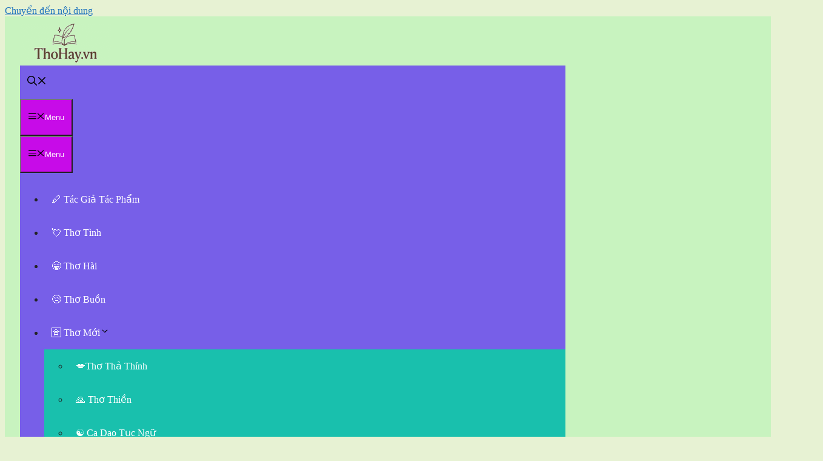

--- FILE ---
content_type: text/html; charset=UTF-8
request_url: https://thohay.vn/bai-tho-bac-nong-dan.html
body_size: 19308
content:
<!DOCTYPE html><html lang="vi" prefix="og: https://ogp.me/ns#"><head><meta charset="UTF-8"><style>img:is([sizes="auto" i], [sizes^="auto," i]) { contain-intrinsic-size: 3000px 1500px }</style><meta name="viewport" content="width=device-width, initial-scale=1"><title>Bài Thơ Bác Nông Dân: Nội Dung + Hình Ảnh + Giáo Án</title><meta name="description" content="Bài Thơ Bác Nông Dân ❤️️ Nội Dung, Hình Ảnh, Giáo Án ✅ Bài Thơ Mang Hình Ảnh Người Nông Dân Giãn Dị, Mọc Mạc"/><meta name="robots" content="follow, index, max-snippet:-1, max-video-preview:-1, max-image-preview:large"/><link rel="canonical" href="https://thohay.vn/bai-tho-bac-nong-dan.html" /><meta property="og:locale" content="vi_VN" /><meta property="og:type" content="article" /><meta property="og:title" content="Bài Thơ Bác Nông Dân: Nội Dung + Hình Ảnh + Giáo Án" /><meta property="og:description" content="Bài Thơ Bác Nông Dân ❤️️ Nội Dung, Hình Ảnh, Giáo Án ✅ Bài Thơ Mang Hình Ảnh Người Nông Dân Giãn Dị, Mọc Mạc" /><meta property="og:url" content="https://thohay.vn/bai-tho-bac-nong-dan.html" /><meta property="og:site_name" content="Thơ Hay" /><meta property="article:section" content="Thơ Mới 2025" /><meta property="og:updated_time" content="2023-11-17T15:01:08+07:00" /><meta property="og:image" content="https://thohay.vn/wp-content/uploads/2022/05/Bai-Tho-Bac-Nong-Dan.jpg" /><meta property="og:image:secure_url" content="https://thohay.vn/wp-content/uploads/2022/05/Bai-Tho-Bac-Nong-Dan.jpg" /><meta property="og:image:width" content="1280" /><meta property="og:image:height" content="720" /><meta property="og:image:alt" content="Bài Thơ Bác Nông Dân" /><meta property="og:image:type" content="image/jpeg" /><meta property="article:published_time" content="2023-11-17T15:01:07+07:00" /><meta property="article:modified_time" content="2023-11-17T15:01:08+07:00" /><meta name="twitter:card" content="summary_large_image" /><meta name="twitter:title" content="Bài Thơ Bác Nông Dân: Nội Dung + Hình Ảnh + Giáo Án" /><meta name="twitter:description" content="Bài Thơ Bác Nông Dân ❤️️ Nội Dung, Hình Ảnh, Giáo Án ✅ Bài Thơ Mang Hình Ảnh Người Nông Dân Giãn Dị, Mọc Mạc" /><meta name="twitter:image" content="https://thohay.vn/wp-content/uploads/2022/05/Bai-Tho-Bac-Nong-Dan.jpg" /><meta name="twitter:label1" content="Được viết bởi" /><meta name="twitter:data1" content="Thơ Bất Hủ" /><meta name="twitter:label2" content="Thời gian để đọc" /><meta name="twitter:data2" content="3 phút" /> <script type="application/ld+json" class="rank-math-schema">{"@context":"https://schema.org","@graph":[{"@type":"Organization","@id":"https://thohay.vn/#organization","name":"Th\u01a1 Hay","url":"https://thohay.vn","email":"thohay.vn@gmail.com","logo":{"@type":"ImageObject","@id":"https://thohay.vn/#logo","url":"https://thohay.vn/wp-content/uploads/2025/09/thohay.vn_.png","contentUrl":"https://thohay.vn/wp-content/uploads/2025/09/thohay.vn_.png","caption":"Th\u01a1 Hay","inLanguage":"vi","width":"152","height":"67"},"description":"Thohay.vn s\u01b0u t\u1ea7m nh\u1eefng b\u00e0i th\u01a1 hay, b\u1ea5t h\u1ee7 nh\u1ea5t t\u1eeb c\u1ed5 \u0111\u1ea1i \u0111\u1ebfn hi\u1ec7n \u0111\u1ea1i c\u1ee7a Vi\u1ec7t Nam v\u00e0 th\u1ebf gi\u1edbi. Tuy\u1ec3n t\u1eadp v\u0103n m\u1eabu, ph\u00e2n t\u00edch, ho\u00e0n c\u1ea3nh s\u00e1ng t\u00e1c, c\u00e1c th\u1ec3 th\u01a1 &amp; t\u00e1c gi\u1ea3 \u2013 t\u00e1c ph\u1ea9m. "},{"@type":"WebSite","@id":"https://thohay.vn/#website","url":"https://thohay.vn","name":"Th\u01a1 Hay","alternateName":"THOHAY.VN","publisher":{"@id":"https://thohay.vn/#organization"},"inLanguage":"vi"},{"@type":"ImageObject","@id":"https://thohay.vn/wp-content/uploads/2022/05/Bai-Tho-Bac-Nong-Dan.jpg","url":"https://thohay.vn/wp-content/uploads/2022/05/Bai-Tho-Bac-Nong-Dan.jpg","width":"1280","height":"720","caption":"B\u00e0i Th\u01a1 B\u00e1c N\u00f4ng D\u00e2n","inLanguage":"vi"},{"@type":"BreadcrumbList","@id":"https://thohay.vn/bai-tho-bac-nong-dan.html#breadcrumb","itemListElement":[{"@type":"ListItem","position":"1","item":{"@id":"https://thohay.vn","name":"Trang Ch\u1ee7"}},{"@type":"ListItem","position":"2","item":{"@id":"https://thohay.vn/tho-moi","name":"Th\u01a1 M\u1edbi 2025"}},{"@type":"ListItem","position":"3","item":{"@id":"https://thohay.vn/bai-tho-bac-nong-dan.html","name":"B\u00e0i Th\u01a1 B\u00e1c N\u00f4ng D\u00e2n:\u00a0N\u1ed9i Dung + H\u00ecnh \u1ea2nh + Gi\u00e1o \u00c1n"}}]},{"@type":"WebPage","@id":"https://thohay.vn/bai-tho-bac-nong-dan.html#webpage","url":"https://thohay.vn/bai-tho-bac-nong-dan.html","name":"B\u00e0i Th\u01a1 B\u00e1c N\u00f4ng D\u00e2n:\u00a0N\u1ed9i Dung + H\u00ecnh \u1ea2nh + Gi\u00e1o \u00c1n","datePublished":"2023-11-17T15:01:07+07:00","dateModified":"2023-11-17T15:01:08+07:00","isPartOf":{"@id":"https://thohay.vn/#website"},"primaryImageOfPage":{"@id":"https://thohay.vn/wp-content/uploads/2022/05/Bai-Tho-Bac-Nong-Dan.jpg"},"inLanguage":"vi","breadcrumb":{"@id":"https://thohay.vn/bai-tho-bac-nong-dan.html#breadcrumb"}},{"@type":"Person","@id":"https://thohay.vn/bai-tho-bac-nong-dan.html#author","name":"Th\u01a1 B\u1ea5t H\u1ee7","image":{"@type":"ImageObject","@id":"https://secure.gravatar.com/avatar/5000678eb482abd9cbd7d5ee3418e8225d8b1cfd455cc9ad2e57d5f03b9c17e6?s=96&amp;d=mm&amp;r=g","url":"https://secure.gravatar.com/avatar/5000678eb482abd9cbd7d5ee3418e8225d8b1cfd455cc9ad2e57d5f03b9c17e6?s=96&amp;d=mm&amp;r=g","caption":"Th\u01a1 B\u1ea5t H\u1ee7","inLanguage":"vi"},"sameAs":["https://thohay.vn"],"worksFor":{"@id":"https://thohay.vn/#organization"}},{"@type":"BlogPosting","headline":"B\u00e0i Th\u01a1 B\u00e1c N\u00f4ng D\u00e2n:\u00a0N\u1ed9i Dung + H\u00ecnh \u1ea2nh + Gi\u00e1o \u00c1n","keywords":"B\u00e0i Th\u01a1 B\u00e1c N\u00f4ng D\u00e2n","datePublished":"2023-11-17T15:01:07+07:00","dateModified":"2023-11-17T15:01:08+07:00","articleSection":"Th\u01a1 M\u1edbi 2025","author":{"@id":"https://thohay.vn/bai-tho-bac-nong-dan.html#author","name":"Th\u01a1 B\u1ea5t H\u1ee7"},"publisher":{"@id":"https://thohay.vn/#organization"},"description":"B\u00e0i Th\u01a1 B\u00e1c N\u00f4ng D\u00e2n \u2764\ufe0f\ufe0f\u00a0N\u1ed9i Dung, H\u00ecnh \u1ea2nh, Gi\u00e1o \u00c1n \u2705 B\u00e0i Th\u01a1 Mang H\u00ecnh \u1ea2nh Ng\u01b0\u1eddi N\u00f4ng D\u00e2n Gi\u00e3n D\u1ecb, M\u1ecdc M\u1ea1c","name":"B\u00e0i Th\u01a1 B\u00e1c N\u00f4ng D\u00e2n:\u00a0N\u1ed9i Dung + H\u00ecnh \u1ea2nh + Gi\u00e1o \u00c1n","@id":"https://thohay.vn/bai-tho-bac-nong-dan.html#richSnippet","isPartOf":{"@id":"https://thohay.vn/bai-tho-bac-nong-dan.html#webpage"},"image":{"@id":"https://thohay.vn/wp-content/uploads/2022/05/Bai-Tho-Bac-Nong-Dan.jpg"},"inLanguage":"vi","mainEntityOfPage":{"@id":"https://thohay.vn/bai-tho-bac-nong-dan.html#webpage"}}]}</script> <link rel="alternate" type="application/rss+xml" title="Dòng thông tin Thơ Hay &raquo;" href="https://thohay.vn/feed" /><link rel="alternate" type="application/rss+xml" title="Thơ Hay &raquo; Dòng bình luận" href="https://thohay.vn/comments/feed" /><link rel="alternate" type="application/rss+xml" title="Thơ Hay &raquo; Bài Thơ Bác Nông Dân: Nội Dung + Hình Ảnh + Giáo Án Dòng bình luận" href="https://thohay.vn/bai-tho-bac-nong-dan.html/feed" />
<script id="thoha-ready" type="litespeed/javascript">window.advanced_ads_ready=function(e,a){a=a||"complete";var d=function(e){return"interactive"===a?"loading"!==e:"complete"===e};d(document.readyState)?e():document.addEventListener("readystatechange",(function(a){d(a.target.readyState)&&e()}),{once:"interactive"===a})},window.advanced_ads_ready_queue=window.advanced_ads_ready_queue||[]</script> <link data-optimized="1" rel='stylesheet' id='wp-block-library-css' href='https://thohay.vn/wp-content/litespeed/css/6a1e2a6fb6e2eb9b69119b6ec0700042.css?ver=66eb9' media='all' /><style id='classic-theme-styles-inline-css'>/*! This file is auto-generated */
.wp-block-button__link{color:#fff;background-color:#32373c;border-radius:9999px;box-shadow:none;text-decoration:none;padding:calc(.667em + 2px) calc(1.333em + 2px);font-size:1.125em}.wp-block-file__button{background:#32373c;color:#fff;text-decoration:none}</style><style id='global-styles-inline-css'>:root{--wp--preset--aspect-ratio--square: 1;--wp--preset--aspect-ratio--4-3: 4/3;--wp--preset--aspect-ratio--3-4: 3/4;--wp--preset--aspect-ratio--3-2: 3/2;--wp--preset--aspect-ratio--2-3: 2/3;--wp--preset--aspect-ratio--16-9: 16/9;--wp--preset--aspect-ratio--9-16: 9/16;--wp--preset--color--black: #000000;--wp--preset--color--cyan-bluish-gray: #abb8c3;--wp--preset--color--white: #ffffff;--wp--preset--color--pale-pink: #f78da7;--wp--preset--color--vivid-red: #cf2e2e;--wp--preset--color--luminous-vivid-orange: #ff6900;--wp--preset--color--luminous-vivid-amber: #fcb900;--wp--preset--color--light-green-cyan: #7bdcb5;--wp--preset--color--vivid-green-cyan: #00d084;--wp--preset--color--pale-cyan-blue: #8ed1fc;--wp--preset--color--vivid-cyan-blue: #0693e3;--wp--preset--color--vivid-purple: #9b51e0;--wp--preset--color--contrast: var(--contrast);--wp--preset--color--contrast-2: var(--contrast-2);--wp--preset--color--contrast-3: var(--contrast-3);--wp--preset--color--base: var(--base);--wp--preset--color--base-2: var(--base-2);--wp--preset--color--base-3: var(--base-3);--wp--preset--color--accent: var(--accent);--wp--preset--gradient--vivid-cyan-blue-to-vivid-purple: linear-gradient(135deg,rgba(6,147,227,1) 0%,rgb(155,81,224) 100%);--wp--preset--gradient--light-green-cyan-to-vivid-green-cyan: linear-gradient(135deg,rgb(122,220,180) 0%,rgb(0,208,130) 100%);--wp--preset--gradient--luminous-vivid-amber-to-luminous-vivid-orange: linear-gradient(135deg,rgba(252,185,0,1) 0%,rgba(255,105,0,1) 100%);--wp--preset--gradient--luminous-vivid-orange-to-vivid-red: linear-gradient(135deg,rgba(255,105,0,1) 0%,rgb(207,46,46) 100%);--wp--preset--gradient--very-light-gray-to-cyan-bluish-gray: linear-gradient(135deg,rgb(238,238,238) 0%,rgb(169,184,195) 100%);--wp--preset--gradient--cool-to-warm-spectrum: linear-gradient(135deg,rgb(74,234,220) 0%,rgb(151,120,209) 20%,rgb(207,42,186) 40%,rgb(238,44,130) 60%,rgb(251,105,98) 80%,rgb(254,248,76) 100%);--wp--preset--gradient--blush-light-purple: linear-gradient(135deg,rgb(255,206,236) 0%,rgb(152,150,240) 100%);--wp--preset--gradient--blush-bordeaux: linear-gradient(135deg,rgb(254,205,165) 0%,rgb(254,45,45) 50%,rgb(107,0,62) 100%);--wp--preset--gradient--luminous-dusk: linear-gradient(135deg,rgb(255,203,112) 0%,rgb(199,81,192) 50%,rgb(65,88,208) 100%);--wp--preset--gradient--pale-ocean: linear-gradient(135deg,rgb(255,245,203) 0%,rgb(182,227,212) 50%,rgb(51,167,181) 100%);--wp--preset--gradient--electric-grass: linear-gradient(135deg,rgb(202,248,128) 0%,rgb(113,206,126) 100%);--wp--preset--gradient--midnight: linear-gradient(135deg,rgb(2,3,129) 0%,rgb(40,116,252) 100%);--wp--preset--font-size--small: 13px;--wp--preset--font-size--medium: 20px;--wp--preset--font-size--large: 36px;--wp--preset--font-size--x-large: 42px;--wp--preset--spacing--20: 0.44rem;--wp--preset--spacing--30: 0.67rem;--wp--preset--spacing--40: 1rem;--wp--preset--spacing--50: 1.5rem;--wp--preset--spacing--60: 2.25rem;--wp--preset--spacing--70: 3.38rem;--wp--preset--spacing--80: 5.06rem;--wp--preset--shadow--natural: 6px 6px 9px rgba(0, 0, 0, 0.2);--wp--preset--shadow--deep: 12px 12px 50px rgba(0, 0, 0, 0.4);--wp--preset--shadow--sharp: 6px 6px 0px rgba(0, 0, 0, 0.2);--wp--preset--shadow--outlined: 6px 6px 0px -3px rgba(255, 255, 255, 1), 6px 6px rgba(0, 0, 0, 1);--wp--preset--shadow--crisp: 6px 6px 0px rgba(0, 0, 0, 1);}:where(.is-layout-flex){gap: 0.5em;}:where(.is-layout-grid){gap: 0.5em;}body .is-layout-flex{display: flex;}.is-layout-flex{flex-wrap: wrap;align-items: center;}.is-layout-flex > :is(*, div){margin: 0;}body .is-layout-grid{display: grid;}.is-layout-grid > :is(*, div){margin: 0;}:where(.wp-block-columns.is-layout-flex){gap: 2em;}:where(.wp-block-columns.is-layout-grid){gap: 2em;}:where(.wp-block-post-template.is-layout-flex){gap: 1.25em;}:where(.wp-block-post-template.is-layout-grid){gap: 1.25em;}.has-black-color{color: var(--wp--preset--color--black) !important;}.has-cyan-bluish-gray-color{color: var(--wp--preset--color--cyan-bluish-gray) !important;}.has-white-color{color: var(--wp--preset--color--white) !important;}.has-pale-pink-color{color: var(--wp--preset--color--pale-pink) !important;}.has-vivid-red-color{color: var(--wp--preset--color--vivid-red) !important;}.has-luminous-vivid-orange-color{color: var(--wp--preset--color--luminous-vivid-orange) !important;}.has-luminous-vivid-amber-color{color: var(--wp--preset--color--luminous-vivid-amber) !important;}.has-light-green-cyan-color{color: var(--wp--preset--color--light-green-cyan) !important;}.has-vivid-green-cyan-color{color: var(--wp--preset--color--vivid-green-cyan) !important;}.has-pale-cyan-blue-color{color: var(--wp--preset--color--pale-cyan-blue) !important;}.has-vivid-cyan-blue-color{color: var(--wp--preset--color--vivid-cyan-blue) !important;}.has-vivid-purple-color{color: var(--wp--preset--color--vivid-purple) !important;}.has-black-background-color{background-color: var(--wp--preset--color--black) !important;}.has-cyan-bluish-gray-background-color{background-color: var(--wp--preset--color--cyan-bluish-gray) !important;}.has-white-background-color{background-color: var(--wp--preset--color--white) !important;}.has-pale-pink-background-color{background-color: var(--wp--preset--color--pale-pink) !important;}.has-vivid-red-background-color{background-color: var(--wp--preset--color--vivid-red) !important;}.has-luminous-vivid-orange-background-color{background-color: var(--wp--preset--color--luminous-vivid-orange) !important;}.has-luminous-vivid-amber-background-color{background-color: var(--wp--preset--color--luminous-vivid-amber) !important;}.has-light-green-cyan-background-color{background-color: var(--wp--preset--color--light-green-cyan) !important;}.has-vivid-green-cyan-background-color{background-color: var(--wp--preset--color--vivid-green-cyan) !important;}.has-pale-cyan-blue-background-color{background-color: var(--wp--preset--color--pale-cyan-blue) !important;}.has-vivid-cyan-blue-background-color{background-color: var(--wp--preset--color--vivid-cyan-blue) !important;}.has-vivid-purple-background-color{background-color: var(--wp--preset--color--vivid-purple) !important;}.has-black-border-color{border-color: var(--wp--preset--color--black) !important;}.has-cyan-bluish-gray-border-color{border-color: var(--wp--preset--color--cyan-bluish-gray) !important;}.has-white-border-color{border-color: var(--wp--preset--color--white) !important;}.has-pale-pink-border-color{border-color: var(--wp--preset--color--pale-pink) !important;}.has-vivid-red-border-color{border-color: var(--wp--preset--color--vivid-red) !important;}.has-luminous-vivid-orange-border-color{border-color: var(--wp--preset--color--luminous-vivid-orange) !important;}.has-luminous-vivid-amber-border-color{border-color: var(--wp--preset--color--luminous-vivid-amber) !important;}.has-light-green-cyan-border-color{border-color: var(--wp--preset--color--light-green-cyan) !important;}.has-vivid-green-cyan-border-color{border-color: var(--wp--preset--color--vivid-green-cyan) !important;}.has-pale-cyan-blue-border-color{border-color: var(--wp--preset--color--pale-cyan-blue) !important;}.has-vivid-cyan-blue-border-color{border-color: var(--wp--preset--color--vivid-cyan-blue) !important;}.has-vivid-purple-border-color{border-color: var(--wp--preset--color--vivid-purple) !important;}.has-vivid-cyan-blue-to-vivid-purple-gradient-background{background: var(--wp--preset--gradient--vivid-cyan-blue-to-vivid-purple) !important;}.has-light-green-cyan-to-vivid-green-cyan-gradient-background{background: var(--wp--preset--gradient--light-green-cyan-to-vivid-green-cyan) !important;}.has-luminous-vivid-amber-to-luminous-vivid-orange-gradient-background{background: var(--wp--preset--gradient--luminous-vivid-amber-to-luminous-vivid-orange) !important;}.has-luminous-vivid-orange-to-vivid-red-gradient-background{background: var(--wp--preset--gradient--luminous-vivid-orange-to-vivid-red) !important;}.has-very-light-gray-to-cyan-bluish-gray-gradient-background{background: var(--wp--preset--gradient--very-light-gray-to-cyan-bluish-gray) !important;}.has-cool-to-warm-spectrum-gradient-background{background: var(--wp--preset--gradient--cool-to-warm-spectrum) !important;}.has-blush-light-purple-gradient-background{background: var(--wp--preset--gradient--blush-light-purple) !important;}.has-blush-bordeaux-gradient-background{background: var(--wp--preset--gradient--blush-bordeaux) !important;}.has-luminous-dusk-gradient-background{background: var(--wp--preset--gradient--luminous-dusk) !important;}.has-pale-ocean-gradient-background{background: var(--wp--preset--gradient--pale-ocean) !important;}.has-electric-grass-gradient-background{background: var(--wp--preset--gradient--electric-grass) !important;}.has-midnight-gradient-background{background: var(--wp--preset--gradient--midnight) !important;}.has-small-font-size{font-size: var(--wp--preset--font-size--small) !important;}.has-medium-font-size{font-size: var(--wp--preset--font-size--medium) !important;}.has-large-font-size{font-size: var(--wp--preset--font-size--large) !important;}.has-x-large-font-size{font-size: var(--wp--preset--font-size--x-large) !important;}
:where(.wp-block-post-template.is-layout-flex){gap: 1.25em;}:where(.wp-block-post-template.is-layout-grid){gap: 1.25em;}
:where(.wp-block-columns.is-layout-flex){gap: 2em;}:where(.wp-block-columns.is-layout-grid){gap: 2em;}
:root :where(.wp-block-pullquote){font-size: 1.5em;line-height: 1.6;}</style><link data-optimized="1" rel='stylesheet' id='ez-toc-css' href='https://thohay.vn/wp-content/litespeed/css/1ee4b17a65221adf3db62a3d97bed3a2.css?ver=5b230' media='all' /><style id='ez-toc-inline-css'>div#ez-toc-container .ez-toc-title {font-size: 120%;}div#ez-toc-container .ez-toc-title {font-weight: 500;}div#ez-toc-container ul li , div#ez-toc-container ul li a {font-size: 95%;}div#ez-toc-container ul li , div#ez-toc-container ul li a {font-weight: 500;}div#ez-toc-container nav ul ul li {font-size: 90%;}div#ez-toc-container {background: #ffffff;border: 1px solid #8224e3;}div#ez-toc-container p.ez-toc-title , #ez-toc-container .ez_toc_custom_title_icon , #ez-toc-container .ez_toc_custom_toc_icon {color: #8224e3;}div#ez-toc-container ul.ez-toc-list a {color: #428bca;}div#ez-toc-container ul.ez-toc-list a:hover {color: #2a6496;}div#ez-toc-container ul.ez-toc-list a:visited {color: #428bca;}
.ez-toc-container-direction {direction: ltr;}.ez-toc-counter ul{counter-reset: item ;}.ez-toc-counter nav ul li a::before {content: counters(item, '.', decimal) '. ';display: inline-block;counter-increment: item;flex-grow: 0;flex-shrink: 0;margin-right: .2em; float: left; }.ez-toc-widget-direction {direction: ltr;}.ez-toc-widget-container ul{counter-reset: item ;}.ez-toc-widget-container nav ul li a::before {content: counters(item, '.', decimal) '. ';display: inline-block;counter-increment: item;flex-grow: 0;flex-shrink: 0;margin-right: .2em; float: left; }</style><link data-optimized="1" rel='stylesheet' id='generate-comments-css' href='https://thohay.vn/wp-content/litespeed/css/1158bd457e1d40404262b0edbf70bbbb.css?ver=2ec38' media='all' /><link data-optimized="1" rel='stylesheet' id='generate-widget-areas-css' href='https://thohay.vn/wp-content/litespeed/css/c17e6adcffbf7a38ef1fc2267ff8e8f0.css?ver=f5750' media='all' /><link data-optimized="1" rel='stylesheet' id='generate-style-css' href='https://thohay.vn/wp-content/litespeed/css/06a225a40fe50673214aee111450e0e4.css?ver=fa73d' media='all' /><style id='generate-style-inline-css'>body{background-color:#e7f2d3;color:#222222;}a{color:#1e73be;}a:hover, a:focus{text-decoration:underline;}.entry-title a, .site-branding a, a.button, .wp-block-button__link, .main-navigation a{text-decoration:none;}a:hover, a:focus, a:active{color:#000000;}.grid-container{max-width:900px;}.wp-block-group__inner-container{max-width:900px;margin-left:auto;margin-right:auto;}.navigation-search{position:absolute;left:-99999px;pointer-events:none;visibility:hidden;z-index:20;width:100%;top:0;transition:opacity 100ms ease-in-out;opacity:0;}.navigation-search.nav-search-active{left:0;right:0;pointer-events:auto;visibility:visible;opacity:1;}.navigation-search input[type="search"]{outline:0;border:0;vertical-align:bottom;line-height:1;opacity:0.9;width:100%;z-index:20;border-radius:0;-webkit-appearance:none;height:60px;}.navigation-search input::-ms-clear{display:none;width:0;height:0;}.navigation-search input::-ms-reveal{display:none;width:0;height:0;}.navigation-search input::-webkit-search-decoration, .navigation-search input::-webkit-search-cancel-button, .navigation-search input::-webkit-search-results-button, .navigation-search input::-webkit-search-results-decoration{display:none;}.gen-sidebar-nav .navigation-search{top:auto;bottom:0;}:root{--contrast:#222222;--contrast-2:#575760;--contrast-3:#b2b2be;--base:#f0f0f0;--base-2:#f7f8f9;--base-3:#ffffff;--accent:#1e73be;}:root .has-contrast-color{color:var(--contrast);}:root .has-contrast-background-color{background-color:var(--contrast);}:root .has-contrast-2-color{color:var(--contrast-2);}:root .has-contrast-2-background-color{background-color:var(--contrast-2);}:root .has-contrast-3-color{color:var(--contrast-3);}:root .has-contrast-3-background-color{background-color:var(--contrast-3);}:root .has-base-color{color:var(--base);}:root .has-base-background-color{background-color:var(--base);}:root .has-base-2-color{color:var(--base-2);}:root .has-base-2-background-color{background-color:var(--base-2);}:root .has-base-3-color{color:var(--base-3);}:root .has-base-3-background-color{background-color:var(--base-3);}:root .has-accent-color{color:var(--accent);}:root .has-accent-background-color{background-color:var(--accent);}.main-title{font-size:25px;}.top-bar{background-color:#636363;color:#ffffff;}.top-bar a{color:#ffffff;}.top-bar a:hover{color:#303030;}.site-header{background-color:#c8f3bf;}.main-title a,.main-title a:hover{color:#6ef76e;}.site-description{color:#757575;}.main-navigation,.main-navigation ul ul{background-color:#775fe8;}.main-navigation .main-nav ul li a, .main-navigation .menu-toggle, .main-navigation .menu-bar-items{color:var(--base-3);}.main-navigation .main-nav ul li:not([class*="current-menu-"]):hover > a, .main-navigation .main-nav ul li:not([class*="current-menu-"]):focus > a, .main-navigation .main-nav ul li.sfHover:not([class*="current-menu-"]) > a, .main-navigation .menu-bar-item:hover > a, .main-navigation .menu-bar-item.sfHover > a{color:var(--base-3);background-color:#e15757;}button.menu-toggle:hover,button.menu-toggle:focus{color:var(--base-3);}.main-navigation .main-nav ul li[class*="current-menu-"] > a{color:var(--accent);background-color:var(--base-3);}.navigation-search input[type="search"],.navigation-search input[type="search"]:active, .navigation-search input[type="search"]:focus, .main-navigation .main-nav ul li.search-item.active > a, .main-navigation .menu-bar-items .search-item.active > a{color:#1e73be;background-color:var(--base-3);opacity:1;}.main-navigation ul ul{background-color:#19c0ad;}.main-navigation .main-nav ul ul li a{color:var(--base-3);}.main-navigation .main-nav ul ul li:not([class*="current-menu-"]):hover > a,.main-navigation .main-nav ul ul li:not([class*="current-menu-"]):focus > a, .main-navigation .main-nav ul ul li.sfHover:not([class*="current-menu-"]) > a{color:var(--base-3);background-color:#e15757;}.main-navigation .main-nav ul ul li[class*="current-menu-"] > a{color:#7a8896;background-color:var(--base-3);}.separate-containers .inside-article, .separate-containers .comments-area, .separate-containers .page-header, .one-container .container, .separate-containers .paging-navigation, .inside-page-header{background-color:#ffffff;}.entry-title a{color:#222222;}.entry-title a:hover{color:#55555e;}.entry-meta{color:#ed0e42;}.entry-meta a{color:#1abc9c;}h2{color:#9b51e0;}h3{color:#d95f5f;}.sidebar .widget{background-color:#ffffff;}.footer-widgets{background-color:#ffffff;}.footer-widgets .widget-title{color:#000000;}.site-info{color:#8509eb;background-color:#bcf2b3;}.site-info a{color:var(--accent);}.site-info a:hover{color:#000000;}.footer-bar .widget_nav_menu .current-menu-item a{color:#000000;}input[type="text"],input[type="email"],input[type="url"],input[type="password"],input[type="search"],input[type="tel"],input[type="number"],textarea,select{color:#666666;background-color:#fafafa;border-color:#cccccc;}input[type="text"]:focus,input[type="email"]:focus,input[type="url"]:focus,input[type="password"]:focus,input[type="search"]:focus,input[type="tel"]:focus,input[type="number"]:focus,textarea:focus,select:focus{color:#666666;background-color:#ffffff;border-color:#bfbfbf;}button,html input[type="button"],input[type="reset"],input[type="submit"],a.button,a.wp-block-button__link:not(.has-background){color:#ffffff;background-color:#c70be8;}button:hover,html input[type="button"]:hover,input[type="reset"]:hover,input[type="submit"]:hover,a.button:hover,button:focus,html input[type="button"]:focus,input[type="reset"]:focus,input[type="submit"]:focus,a.button:focus,a.wp-block-button__link:not(.has-background):active,a.wp-block-button__link:not(.has-background):focus,a.wp-block-button__link:not(.has-background):hover{color:#ffffff;background-color:#eb7836;}a.generate-back-to-top{background-color:rgba( 0,0,0,0.4 );color:#ffffff;}a.generate-back-to-top:hover,a.generate-back-to-top:focus{background-color:rgba( 0,0,0,0.6 );color:#ffffff;}:root{--gp-search-modal-bg-color:var(--base-3);--gp-search-modal-text-color:var(--contrast);--gp-search-modal-overlay-bg-color:rgba(0,0,0,0.2);}@media (max-width: 768px){.main-navigation .menu-bar-item:hover > a, .main-navigation .menu-bar-item.sfHover > a{background:none;color:var(--base-3);}}.inside-header{padding:10px 0px 10px 25px;}.nav-below-header .main-navigation .inside-navigation.grid-container, .nav-above-header .main-navigation .inside-navigation.grid-container{padding:0px 12px 0px 13px;}.separate-containers .inside-article, .separate-containers .comments-area, .separate-containers .page-header, .separate-containers .paging-navigation, .one-container .site-content, .inside-page-header{padding:20px;}.site-main .wp-block-group__inner-container{padding:20px;}.separate-containers .paging-navigation{padding-top:20px;padding-bottom:20px;}.entry-content .alignwide, body:not(.no-sidebar) .entry-content .alignfull{margin-left:-20px;width:calc(100% + 40px);max-width:calc(100% + 40px);}.one-container.right-sidebar .site-main,.one-container.both-right .site-main{margin-right:20px;}.one-container.left-sidebar .site-main,.one-container.both-left .site-main{margin-left:20px;}.one-container.both-sidebars .site-main{margin:0px 20px 0px 20px;}.sidebar .widget, .page-header, .widget-area .main-navigation, .site-main > *{margin-bottom:10px;}.separate-containers .site-main{margin:10px;}.both-right .inside-left-sidebar,.both-left .inside-left-sidebar{margin-right:5px;}.both-right .inside-right-sidebar,.both-left .inside-right-sidebar{margin-left:5px;}.one-container.archive .post:not(:last-child):not(.is-loop-template-item), .one-container.blog .post:not(:last-child):not(.is-loop-template-item){padding-bottom:20px;}.separate-containers .featured-image{margin-top:10px;}.separate-containers .inside-right-sidebar, .separate-containers .inside-left-sidebar{margin-top:10px;margin-bottom:10px;}.main-navigation .main-nav ul li a,.menu-toggle,.main-navigation .menu-bar-item > a{padding-left:12px;padding-right:12px;line-height:55px;}.main-navigation .main-nav ul ul li a{padding:10px 12px 10px 12px;}.navigation-search input[type="search"]{height:55px;}.rtl .menu-item-has-children .dropdown-menu-toggle{padding-left:12px;}.menu-item-has-children .dropdown-menu-toggle{padding-right:12px;}.rtl .main-navigation .main-nav ul li.menu-item-has-children > a{padding-right:12px;}@media (max-width:768px){.separate-containers .inside-article, .separate-containers .comments-area, .separate-containers .page-header, .separate-containers .paging-navigation, .one-container .site-content, .inside-page-header{padding:10px;}.site-main .wp-block-group__inner-container{padding:10px;}.inside-top-bar{padding-right:30px;padding-left:30px;}.inside-header{padding-top:5px;padding-right:20px;padding-bottom:5px;padding-left:90px;}.widget-area .widget{padding-top:30px;padding-right:30px;padding-bottom:30px;padding-left:30px;}.footer-widgets-container{padding-top:0px;padding-right:0px;padding-bottom:0px;padding-left:0px;}.inside-site-info{padding-right:30px;padding-left:30px;}.entry-content .alignwide, body:not(.no-sidebar) .entry-content .alignfull{margin-left:-10px;width:calc(100% + 20px);max-width:calc(100% + 20px);}.one-container .site-main .paging-navigation{margin-bottom:10px;}}/* End cached CSS */.is-right-sidebar{width:30%;}.is-left-sidebar{width:30%;}.site-content .content-area{width:100%;}@media (max-width: 768px){.main-navigation .menu-toggle,.sidebar-nav-mobile:not(#sticky-placeholder){display:block;}.main-navigation ul,.gen-sidebar-nav,.main-navigation:not(.slideout-navigation):not(.toggled) .main-nav > ul,.has-inline-mobile-toggle #site-navigation .inside-navigation > *:not(.navigation-search):not(.main-nav){display:none;}.nav-align-right .inside-navigation,.nav-align-center .inside-navigation{justify-content:space-between;}.has-inline-mobile-toggle .mobile-menu-control-wrapper{display:flex;flex-wrap:wrap;}.has-inline-mobile-toggle .inside-header{flex-direction:row;text-align:left;flex-wrap:wrap;}.has-inline-mobile-toggle .header-widget,.has-inline-mobile-toggle #site-navigation{flex-basis:100%;}.nav-float-left .has-inline-mobile-toggle #site-navigation{order:10;}}
.dynamic-author-image-rounded{border-radius:100%;}.dynamic-featured-image, .dynamic-author-image{vertical-align:middle;}.one-container.blog .dynamic-content-template:not(:last-child), .one-container.archive .dynamic-content-template:not(:last-child){padding-bottom:0px;}.dynamic-entry-excerpt > p:last-child{margin-bottom:0px;}
@media (max-width: 768px){.main-navigation .menu-toggle,.main-navigation .mobile-bar-items a,.main-navigation .menu-bar-item > a{padding-left:15px;padding-right:15px;}.main-navigation .main-nav ul li a,.main-navigation .menu-toggle,.main-navigation .mobile-bar-items a,.main-navigation .menu-bar-item > a{line-height:45px;}.main-navigation .site-logo.navigation-logo img, .mobile-header-navigation .site-logo.mobile-header-logo img, .navigation-search input[type="search"]{height:45px;}}.post-image:not(:first-child), .page-content:not(:first-child), .entry-content:not(:first-child), .entry-summary:not(:first-child), footer.entry-meta{margin-top:1em;}.post-image-above-header .inside-article div.featured-image, .post-image-above-header .inside-article div.post-image{margin-bottom:1em;}</style><link data-optimized="1" rel='stylesheet' id='generate-child-css' href='https://thohay.vn/wp-content/litespeed/css/b1fd84803c22c55a48a557a257bcd951.css?ver=82322' media='all' /><link data-optimized="1" rel='stylesheet' id='generate-blog-css' href='https://thohay.vn/wp-content/litespeed/css/637000e8249d3f043f8aeb18192f1770.css?ver=da3bd' media='all' /> <script src="https://thohay.vn/wp-includes/js/jquery/jquery.min.js?ver=3.7.1" id="jquery-core-js"></script> <script data-optimized="1" type="litespeed/javascript" data-src="https://thohay.vn/wp-content/litespeed/js/e150088c692e93bce8f5e2ac5850d545.js?ver=dcfcb" id="jquery-migrate-js"></script> <link rel="https://api.w.org/" href="https://thohay.vn/wp-json/" /><link rel="alternate" title="JSON" type="application/json" href="https://thohay.vn/wp-json/wp/v2/posts/7225" /><link rel="EditURI" type="application/rsd+xml" title="RSD" href="https://thohay.vn/xmlrpc.php?rsd" /><meta name="generator" content="WordPress 6.8.3" /><link rel='shortlink' href='https://thohay.vn/?p=7225' /><link rel="alternate" title="oNhúng (JSON)" type="application/json+oembed" href="https://thohay.vn/wp-json/oembed/1.0/embed?url=https%3A%2F%2Fthohay.vn%2Fbai-tho-bac-nong-dan.html" /><link rel="alternate" title="oNhúng (XML)" type="text/xml+oembed" href="https://thohay.vn/wp-json/oembed/1.0/embed?url=https%3A%2F%2Fthohay.vn%2Fbai-tho-bac-nong-dan.html&#038;format=xml" /><style>.recentcomments a{display:inline !important;padding:0 !important;margin:0 !important;}</style> <script type="litespeed/javascript" data-src="https://www.googletagmanager.com/gtag/js?id=UA-214969552-1"></script> <script type="litespeed/javascript">window.dataLayer=window.dataLayer||[];function gtag(){dataLayer.push(arguments)}
gtag('js',new Date());gtag('config','UA-214969552-1')</script><script async src="https://pagead2.googlesyndication.com/pagead/js/adsbygoogle.js?client=ca-pub-1910575690898115"
     crossorigin="anonymous"></script><link rel="icon" href="https://thohay.vn/wp-content/uploads/2023/12/Tho-Hay.png" sizes="32x32" /><link rel="icon" href="https://thohay.vn/wp-content/uploads/2023/12/Tho-Hay.png" sizes="192x192" /><link rel="apple-touch-icon" href="https://thohay.vn/wp-content/uploads/2023/12/Tho-Hay.png" /><meta name="msapplication-TileImage" content="https://thohay.vn/wp-content/uploads/2023/12/Tho-Hay.png" /></head><body class="wp-singular post-template-default single single-post postid-7225 single-format-standard wp-custom-logo wp-embed-responsive wp-theme-generatepress wp-child-theme-generatepress_child post-image-above-header post-image-aligned-center sticky-menu-fade no-sidebar nav-float-right separate-containers nav-search-enabled header-aligned-left dropdown-hover featured-image-active aa-prefix-thoha-" itemtype="https://schema.org/Blog" itemscope>
<a class="screen-reader-text skip-link" href="#content" title="Chuyển đến nội dung">Chuyển đến nội dung</a><header class="site-header has-inline-mobile-toggle" id="masthead" aria-label="Trang"  itemtype="https://schema.org/WPHeader" itemscope><div class="inside-header grid-container"><div class="site-logo">
<a href="https://thohay.vn/" rel="home">
<img  class="header-image is-logo-image" alt="Thơ Hay" src="https://thohay.vn/wp-content/uploads/2025/09/thohay.vn_.png" width="152" height="67" />
</a></div><nav class="main-navigation mobile-menu-control-wrapper" id="mobile-menu-control-wrapper" aria-label="Bật tắt mobile"><div class="menu-bar-items"><span class="menu-bar-item search-item"><a aria-label="Mở mục tìm kiếm" href="#"><span class="gp-icon icon-search"><svg viewBox="0 0 512 512" aria-hidden="true" xmlns="http://www.w3.org/2000/svg" width="1em" height="1em"><path fill-rule="evenodd" clip-rule="evenodd" d="M208 48c-88.366 0-160 71.634-160 160s71.634 160 160 160 160-71.634 160-160S296.366 48 208 48zM0 208C0 93.125 93.125 0 208 0s208 93.125 208 208c0 48.741-16.765 93.566-44.843 129.024l133.826 134.018c9.366 9.379 9.355 24.575-.025 33.941-9.379 9.366-24.575 9.355-33.941-.025L337.238 370.987C301.747 399.167 256.839 416 208 416 93.125 416 0 322.875 0 208z" /></svg><svg viewBox="0 0 512 512" aria-hidden="true" xmlns="http://www.w3.org/2000/svg" width="1em" height="1em"><path d="M71.029 71.029c9.373-9.372 24.569-9.372 33.942 0L256 222.059l151.029-151.03c9.373-9.372 24.569-9.372 33.942 0 9.372 9.373 9.372 24.569 0 33.942L289.941 256l151.03 151.029c9.372 9.373 9.372 24.569 0 33.942-9.373 9.372-24.569 9.372-33.942 0L256 289.941l-151.029 151.03c-9.373 9.372-24.569 9.372-33.942 0-9.372-9.373-9.372-24.569 0-33.942L222.059 256 71.029 104.971c-9.372-9.373-9.372-24.569 0-33.942z" /></svg></span></a></span></div>		<button data-nav="site-navigation" class="menu-toggle" aria-controls="primary-menu" aria-expanded="false">
<span class="gp-icon icon-menu-bars"><svg viewBox="0 0 512 512" aria-hidden="true" xmlns="http://www.w3.org/2000/svg" width="1em" height="1em"><path d="M0 96c0-13.255 10.745-24 24-24h464c13.255 0 24 10.745 24 24s-10.745 24-24 24H24c-13.255 0-24-10.745-24-24zm0 160c0-13.255 10.745-24 24-24h464c13.255 0 24 10.745 24 24s-10.745 24-24 24H24c-13.255 0-24-10.745-24-24zm0 160c0-13.255 10.745-24 24-24h464c13.255 0 24 10.745 24 24s-10.745 24-24 24H24c-13.255 0-24-10.745-24-24z" /></svg><svg viewBox="0 0 512 512" aria-hidden="true" xmlns="http://www.w3.org/2000/svg" width="1em" height="1em"><path d="M71.029 71.029c9.373-9.372 24.569-9.372 33.942 0L256 222.059l151.029-151.03c9.373-9.372 24.569-9.372 33.942 0 9.372 9.373 9.372 24.569 0 33.942L289.941 256l151.03 151.029c9.372 9.373 9.372 24.569 0 33.942-9.373 9.372-24.569 9.372-33.942 0L256 289.941l-151.029 151.03c-9.373 9.372-24.569 9.372-33.942 0-9.372-9.373-9.372-24.569 0-33.942L222.059 256 71.029 104.971c-9.372-9.373-9.372-24.569 0-33.942z" /></svg></span><span class="screen-reader-text">Menu</span>		</button></nav><nav class="main-navigation has-menu-bar-items sub-menu-left" id="site-navigation" aria-label="Chính"  itemtype="https://schema.org/SiteNavigationElement" itemscope><div class="inside-navigation grid-container"><form method="get" class="search-form navigation-search" action="https://thohay.vn/">
<input type="search" class="search-field" value="" name="s" title="Tìm kiếm" /></form>				<button class="menu-toggle" aria-controls="primary-menu" aria-expanded="false">
<span class="gp-icon icon-menu-bars"><svg viewBox="0 0 512 512" aria-hidden="true" xmlns="http://www.w3.org/2000/svg" width="1em" height="1em"><path d="M0 96c0-13.255 10.745-24 24-24h464c13.255 0 24 10.745 24 24s-10.745 24-24 24H24c-13.255 0-24-10.745-24-24zm0 160c0-13.255 10.745-24 24-24h464c13.255 0 24 10.745 24 24s-10.745 24-24 24H24c-13.255 0-24-10.745-24-24zm0 160c0-13.255 10.745-24 24-24h464c13.255 0 24 10.745 24 24s-10.745 24-24 24H24c-13.255 0-24-10.745-24-24z" /></svg><svg viewBox="0 0 512 512" aria-hidden="true" xmlns="http://www.w3.org/2000/svg" width="1em" height="1em"><path d="M71.029 71.029c9.373-9.372 24.569-9.372 33.942 0L256 222.059l151.029-151.03c9.373-9.372 24.569-9.372 33.942 0 9.372 9.373 9.372 24.569 0 33.942L289.941 256l151.03 151.029c9.372 9.373 9.372 24.569 0 33.942-9.373 9.372-24.569 9.372-33.942 0L256 289.941l-151.029 151.03c-9.373 9.372-24.569 9.372-33.942 0-9.372-9.373-9.372-24.569 0-33.942L222.059 256 71.029 104.971c-9.372-9.373-9.372-24.569 0-33.942z" /></svg></span><span class="screen-reader-text">Menu</span>				</button><div id="primary-menu" class="main-nav"><ul id="menu-primary" class=" menu sf-menu"><li id="menu-item-40983" class="menu-item menu-item-type-custom menu-item-object-custom menu-item-40983"><a href="https://thohay.vn/tac-gia-tac-pham">🖊 Tác Giả Tác Phẩm</a></li><li id="menu-item-76" class="menu-item menu-item-type-custom menu-item-object-custom menu-item-76"><a href="https://thohay.vn/tho-tinh.html">💘 Thơ Tình</a></li><li id="menu-item-77" class="menu-item menu-item-type-custom menu-item-object-custom menu-item-77"><a href="https://thohay.vn/tho-hai.html">😁 Thơ Hài</a></li><li id="menu-item-78" class="menu-item menu-item-type-custom menu-item-object-custom menu-item-78"><a href="https://thohay.vn/tho-buon.html">😢 Thơ Buồn</a></li><li id="menu-item-15626" class="menu-item menu-item-type-custom menu-item-object-custom menu-item-has-children menu-item-15626"><a href="https://thohay.vn/tho-moi">🈴 Thơ Mới<span role="presentation" class="dropdown-menu-toggle"><span class="gp-icon icon-arrow"><svg viewBox="0 0 330 512" aria-hidden="true" xmlns="http://www.w3.org/2000/svg" width="1em" height="1em"><path d="M305.913 197.085c0 2.266-1.133 4.815-2.833 6.514L171.087 335.593c-1.7 1.7-4.249 2.832-6.515 2.832s-4.815-1.133-6.515-2.832L26.064 203.599c-1.7-1.7-2.832-4.248-2.832-6.514s1.132-4.816 2.832-6.515l14.162-14.163c1.7-1.699 3.966-2.832 6.515-2.832 2.266 0 4.815 1.133 6.515 2.832l111.316 111.317 111.316-111.317c1.7-1.699 4.249-2.832 6.515-2.832s4.815 1.133 6.515 2.832l14.162 14.163c1.7 1.7 2.833 4.249 2.833 6.515z" /></svg></span></span></a><ul class="sub-menu"><li id="menu-item-79" class="menu-item menu-item-type-custom menu-item-object-custom menu-item-79"><a href="https://thohay.vn/tho-tha-thinh.html">💋Thơ Thả Thính</a></li><li id="menu-item-35071" class="menu-item menu-item-type-custom menu-item-object-custom menu-item-35071"><a href="https://thohay.vn/tho-thien.html">🙏 Thơ Thiền</a></li><li id="menu-item-41714" class="menu-item menu-item-type-custom menu-item-object-custom menu-item-41714"><a href="https://thohay.vn/ca-dao-tuc-ngu">☯ Ca Dao Tục Ngữ</a></li><li id="menu-item-40984" class="menu-item menu-item-type-custom menu-item-object-custom menu-item-40984"><a href="https://thohay.vn/truyen">📚 Truyện Hay</a></li></ul></li></ul></div><div class="menu-bar-items"><span class="menu-bar-item search-item"><a aria-label="Mở mục tìm kiếm" href="#"><span class="gp-icon icon-search"><svg viewBox="0 0 512 512" aria-hidden="true" xmlns="http://www.w3.org/2000/svg" width="1em" height="1em"><path fill-rule="evenodd" clip-rule="evenodd" d="M208 48c-88.366 0-160 71.634-160 160s71.634 160 160 160 160-71.634 160-160S296.366 48 208 48zM0 208C0 93.125 93.125 0 208 0s208 93.125 208 208c0 48.741-16.765 93.566-44.843 129.024l133.826 134.018c9.366 9.379 9.355 24.575-.025 33.941-9.379 9.366-24.575 9.355-33.941-.025L337.238 370.987C301.747 399.167 256.839 416 208 416 93.125 416 0 322.875 0 208z" /></svg><svg viewBox="0 0 512 512" aria-hidden="true" xmlns="http://www.w3.org/2000/svg" width="1em" height="1em"><path d="M71.029 71.029c9.373-9.372 24.569-9.372 33.942 0L256 222.059l151.029-151.03c9.373-9.372 24.569-9.372 33.942 0 9.372 9.373 9.372 24.569 0 33.942L289.941 256l151.03 151.029c9.372 9.373 9.372 24.569 0 33.942-9.373 9.372-24.569 9.372-33.942 0L256 289.941l-151.029 151.03c-9.373 9.372-24.569 9.372-33.942 0-9.372-9.373-9.372-24.569 0-33.942L222.059 256 71.029 104.971c-9.372-9.373-9.372-24.569 0-33.942z" /></svg></span></a></span></div></div></nav></div></header><div class="site grid-container container hfeed" id="page"><div class="site-content" id="content"><div class="content-area" id="primary"><main class="site-main" id="main"><article id="post-7225" class="post-7225 post type-post status-publish format-standard has-post-thumbnail hentry category-tho-moi infinite-scroll-item" itemtype="https://schema.org/CreativeWork" itemscope><div class="inside-article"><div class="featured-image  page-header-image-single ">
<img width="1280" height="720" src="https://thohay.vn/wp-content/uploads/2022/05/Bai-Tho-Bac-Nong-Dan.jpg" class="attachment-full size-full" alt="Bài Thơ Bác Nông Dân" itemprop="image" decoding="async" fetchpriority="high" /></div><header class="entry-header"><h1 class="entry-title" itemprop="headline">Bài Thơ Bác Nông Dân: Nội Dung + Hình Ảnh + Giáo Án</h1><div class="entry-meta">
<span class="byline">Bởi <span class="author vcard" itemprop="author" itemtype="https://schema.org/Person" itemscope><a class="url fn n" href="https://thohay.vn/author/nguyendangtrung2008" title="Xem tất cả bài viết bằng Thơ Bất Hủ" rel="author" itemprop="url"><span class="author-name" itemprop="name">Thơ Bất Hủ</span></a></span></span></div></header><div class="entry-content" itemprop="text"><p class="has-background" style="background-color:#ede87f">Bài Thơ Bác Nông Dân ❤️️&nbsp;Nội Dung, Hình Ảnh, Giáo Án ✅ Bài Thơ Mang Hình Ảnh Người Nông Dân Giản Dị, Mộc Mạc</p><div class="thoha-mgid-incontent" id="thoha-2574988500"><script async src="https://pagead2.googlesyndication.com/pagead/js/adsbygoogle.js"></script> 
<ins class="adsbygoogle"
style="display:block"
data-ad-client="ca-pub-1910575690898115"
data-ad-slot="8603010023"
data-ad-format="auto"
data-full-width-responsive="true"></ins> <script>(adsbygoogle = window.adsbygoogle || []).push({});</script></div><div class="thoha-3-para" id="thoha-4026691895"><script async src="https://pagead2.googlesyndication.com/pagead/js/adsbygoogle.js"></script> 
<ins class="adsbygoogle"
style="display:block"
data-ad-client="ca-pub-1910575690898115"
data-ad-slot="8603010023"
data-ad-format="auto"
data-full-width-responsive="true"></ins> <script>(adsbygoogle = window.adsbygoogle || []).push({});</script></div><div id="ez-toc-container" class="ez-toc-v2_0_76 counter-hierarchy ez-toc-counter ez-toc-custom ez-toc-container-direction"><div class="ez-toc-title-container"><p class="ez-toc-title" style="cursor:inherit">NỘI DUNG CHÍNH</p>
<span class="ez-toc-title-toggle"><a href="#" class="ez-toc-pull-right ez-toc-btn ez-toc-btn-xs ez-toc-btn-default ez-toc-toggle" aria-label="Toggle Table of Content"><span class="ez-toc-js-icon-con"><span class=""><span class="eztoc-hide" style="display:none;">Toggle</span><span class="ez-toc-icon-toggle-span"><svg style="fill: #8224e3;color:#8224e3" xmlns="http://www.w3.org/2000/svg" class="list-377408" width="20px" height="20px" viewBox="0 0 24 24" fill="none"><path d="M6 6H4v2h2V6zm14 0H8v2h12V6zM4 11h2v2H4v-2zm16 0H8v2h12v-2zM4 16h2v2H4v-2zm16 0H8v2h12v-2z" fill="currentColor"></path></svg><svg style="fill: #8224e3;color:#8224e3" class="arrow-unsorted-368013" xmlns="http://www.w3.org/2000/svg" width="10px" height="10px" viewBox="0 0 24 24" version="1.2" baseProfile="tiny"><path d="M18.2 9.3l-6.2-6.3-6.2 6.3c-.2.2-.3.4-.3.7s.1.5.3.7c.2.2.4.3.7.3h11c.3 0 .5-.1.7-.3.2-.2.3-.5.3-.7s-.1-.5-.3-.7zM5.8 14.7l6.2 6.3 6.2-6.3c.2-.2.3-.5.3-.7s-.1-.5-.3-.7c-.2-.2-.4-.3-.7-.3h-11c-.3 0-.5.1-.7.3-.2.2-.3.5-.3.7s.1.5.3.7z"/></svg></span></span></span></a></span></div><nav><ul class='ez-toc-list ez-toc-list-level-1 eztoc-toggle-hide-by-default' ><li class='ez-toc-page-1 ez-toc-heading-level-2'><a class="ez-toc-link ez-toc-heading-1" href="#Noi-Dung-Bai-Tho-Bac-Nong-Dan" >Nội Dung Bài Thơ Bác Nông Dân</a></li><li class='ez-toc-page-1 ez-toc-heading-level-2'><a class="ez-toc-link ez-toc-heading-2" href="#Giao-An-Bai-Tho-Bac-Nong-Dan" >Giáo Án Bài Thơ Bác Nông Dân</a></li><li class='ez-toc-page-1 ez-toc-heading-level-2'><a class="ez-toc-link ez-toc-heading-3" href="#Hinh-Anh-Bai-Tho-Bac-Nong-Dan" >Hình Ảnh Bài Thơ Bác Nông Dân</a></li></ul></nav></div><h2 class="wp-block-heading has-text-align-center"><span class="ez-toc-section" id="Noi-Dung-Bai-Tho-Bac-Nong-Dan"></span>Nội Dung Bài Thơ Bác Nông Dân<span class="ez-toc-section-end"></span></h2><p class="has-background" style="background-color:#e5ed9a"><strong>Lời <a href="https://thohay.vn/" target="_blank" rel="noreferrer noopener">bài thơ</a> bác nông dân</strong></p><p class="has-text-align-left has-background" style="background-color:#87fbbd">Bác Nông Dân<br>Tác giả: Phương Hòa&nbsp;</p><div class="thoha-3rd" id="thoha-2109805365"><script async src="https://pagead2.googlesyndication.com/pagead/js/adsbygoogle.js"></script> 
<ins class="adsbygoogle"
style="display:block"
data-ad-client="ca-pub-1910575690898115"
data-ad-slot="8603010023"
data-ad-format="auto"
data-full-width-responsive="true"></ins> <script>(adsbygoogle = window.adsbygoogle || []).push({});</script></div><p>Chúng ta có đủ cơm ăn<br>Ấy là nhờ bác nông dân cấy cày<br>Nắng mưa bác chẳng ngừng tay<br>làm việc suốt ngày, bác vẫn vui tươi</p><h2 class="wp-block-heading has-text-align-center"><span class="ez-toc-section" id="Giao-An-Bai-Tho-Bac-Nong-Dan"></span>Giáo Án Bài Thơ Bác Nông Dân<span class="ez-toc-section-end"></span></h2><p class="has-background" style="background-color:#d6e6bd"><strong>Giáo án 1 tham khảo</strong></p><ul class="wp-block-list"><li><strong>Mục đích yêu cầu</strong><ul class="wp-block-list"><li>Trẻ có khả năng:</li><li>Trẻ đọc thơ cùng cô, biết tên bài thơ, tác giả, hiểu nội dung bài thơ.</li><li>Đọc to, rõ lời, trả lời câu hỏi, ghi nhớ, phát triển vốn từ.</li><li>Chú ý, tích cực tham gia trong giờ học, thích đọc thơ.</li></ul></li><li><strong>Chuẩn bị:</strong> Slide bài thơ, tranh rời.</li><li><strong>Cách tiến hành:</strong></li><li>Hoạt động 1:<ul class="wp-block-list"><li>TC: Gieo hạt.</li><li>Trò chuyện về trò chơi.</li><li>Giáo dục trẻ biết kính trọng biết ơn bác nông dân.</li></ul></li><li>Hoạt động 2: Thơ: Bác nông dân (Phương Hoa)</li></ul><ul class="wp-block-list"><li><strong>Cô đọc lần 1</strong>: Giới thiệu tên bài thơ, tác giả.</li><li><strong>Cô đọc lần 2</strong>: Tóm tắt nội dung bài thơ: Bài thơ nói về chúng ta có đủ cơm ăn là nhờ bác nông dân cấy cày, bác nông dân làm rất vả suốt ngày nhưng bác vẫn vui tươi.</li><li><strong>Cô đọc lần 3</strong>: Trích dẫn, giảng giải, làm rõ ý kèm tranh thơ.<ul class="wp-block-list"><li>Hai câu thơ đầu: “Chúng ta…cấy cày” chúng ta có cơm ăn là nhờ bác nông dân cấy cày.</li><li>Hai câu cuối “Nắng mưa… vui tươi” bác nông dân làm việc vất vả nhưng vẫn vui tươi.</li></ul></li></ul><p><strong>*Dạy trẻ đọc thơ:</strong></p><div class="thoha-8" id="thoha-533298449"><script async src="https://pagead2.googlesyndication.com/pagead/js/adsbygoogle.js"></script> 
<ins class="adsbygoogle"
style="display:block"
data-ad-client="ca-pub-1910575690898115"
data-ad-slot="8603010023"
data-ad-format="auto"
data-full-width-responsive="true"></ins> <script>(adsbygoogle = window.adsbygoogle || []).push({});</script></div><ul class="wp-block-list"><li>Cháu đọc từng câu theo cô.</li><li>Tổ, nhóm, cá nhân đọc thơ. (Cô sửa sai )</li><li>Cả lớp đọc thơ.</li></ul><p><strong>*Đàm thoại:</strong></p><div class="thoha-mgid_in" id="thoha-3332762446"><script async src="https://pagead2.googlesyndication.com/pagead/js/adsbygoogle.js"></script> <ins class="adsbygoogle"
style="display:block; text-align:center;"
data-ad-layout="in-article"
data-ad-format="fluid"
data-ad-client="ca-pub-1910575690898115"
data-ad-slot="8318590176"></ins> <script>(adsbygoogle = window.adsbygoogle || []).push({});</script></div><ul class="wp-block-list"><li>C/c vừa đọc bài thơ gì? Của tác giả nào?</li><li>Chúng ta có cơm ăn là nhờ ai?</li><li>Trong bài bác nd làm những việc gì?</li><li>Làm việc suốt ngày nhưng bác vẫn như thế nào?</li><li>Giáo dục trẻ biết kính trọng bác nông dân, quý trọng sản phẩm mà bác nông dân làm ra.</li></ul><p> <strong>*Trò chơi ghép tranh.</strong></p><ul class="wp-block-list"><li>Cách chơi: Cô chia lớp làm 3 đội, mỗi đội lên ghép những bức tranh rời thành bức tranh hoàn chỉnh.</li><li>Luật chơi: Đội nào ghép đúng và nhanh thì đội đó thắng, còn đội nào ghép sai thì thua cuộc.</li><li>Tổ chức cho trẻ chơi</li><li>Nhận xét sau mỗi lần chơi.</li><li>Đọc thơ: Bác nông dân.</li></ul><p>Hoạt động 3: Giáo dục trẻ chú ý trong giờ học.</p><p class="has-background" style="background-color:#eeadad"><strong>Giáo án 2 tham khảo</strong></p><div class="thoha-3-bottom" id="thoha-338822514"><script async src="https://pagead2.googlesyndication.com/pagead/js/adsbygoogle.js"></script> 
<ins class="adsbygoogle"
style="display:block"
data-ad-client="ca-pub-1910575690898115"
data-ad-slot="8603010023"
data-ad-format="auto"
data-full-width-responsive="true"></ins> <script>(adsbygoogle = window.adsbygoogle || []).push({});</script></div><p><strong>1. MỤC ĐÍCH YÊU CẦU:</strong></p><div class="thoha-vay-tien" id="thoha-3524036690"><script async src="https://pagead2.googlesyndication.com/pagead/js/adsbygoogle.js"></script> 
<ins class="adsbygoogle"
style="display:block"
data-ad-client="ca-pub-1910575690898115"
data-ad-slot="8603010023"
data-ad-format="auto"
data-full-width-responsive="true"></ins> <script>(adsbygoogle = window.adsbygoogle || []).push({});</script></div><ul class="wp-block-list"><li>Trẻ nhận biết được một số công việc làm, dụng cụ và sản phẩm làm ra của bác nông dân.</li><li>Phát triển tư duy, ngôn ngữ, kích thích tính tò mò, ham hiểu biết của trẻ.</li><li>Giáo dục trẻ biết ơn, quí trọng và yêu quí công việc làm và sản phẩm của bác nông dân làm ra.</li></ul><p><strong>2. CHUẨN BỊ :</strong></p><ul class="wp-block-list"><li>Bài giảng điện tử. Một số slide tranh ảnh , trò chơi</li><li>Một số hình ảnh về công việc làm và sản phẩm làm ra của bác nông dân.</li><li>Máy vi tính, nhạc bài hát “Tía má em, gánh gánh gồng gồng”</li><li>Một số bao lúa để trẻ chơi trò chơi</li></ul><p><strong>3. TIẾN HÀNH HOẠT ĐỘNG :</strong></p><div class="thoha-3-bottom_2" id="thoha-4221849619"><script async src="https://pagead2.googlesyndication.com/pagead/js/adsbygoogle.js"></script> 
<ins class="adsbygoogle"
style="display:block"
data-ad-client="ca-pub-1910575690898115"
data-ad-slot="8603010023"
data-ad-format="auto"
data-full-width-responsive="true"></ins> <script>(adsbygoogle = window.adsbygoogle || []).push({});</script></div><ul class="wp-block-list"><li> Hát “Tía má em”</li><li>Các con vừa hát bài hát gì ?</li></ul><p class="has-text-align-center has-background" style="background-color:#f2c7c7">Chĩa sẽ bạn ❤️️ <a href="https://thohay.vn/bai-tho-con-meo-ma-treo-cay-cau.html" target="_blank" rel="noreferrer noopener">Bài Thơ Con Mèo Mà Trèo Cây Cau </a>❤️️ Nội Dung, Hình Ảnh, Giáo Án</p><figure class="wp-block-image size-large"><img decoding="async" src="https://thohay.vn/wp-content/uploads/2022/05/bai-tho-con-meo-ma-treo-cay-cau.jpg" alt=""/></figure><h2 class="wp-block-heading has-text-align-center"><span class="ez-toc-section" id="Hinh-Anh-Bai-Tho-Bac-Nong-Dan"></span>Hình Ảnh Bài Thơ Bác Nông Dân<span class="ez-toc-section-end"></span></h2><div class="wp-block-image"><figure class="aligncenter size-full is-resized"><img decoding="async" width="600" height="400" src="https://thohay.vn/wp-content/uploads/2022/05/Bac-nong-dan-dang-lam-viec.jpg" alt="Bác nông dân đang làm việc" class="wp-image-7270" style="width:450px;height:300px"/><figcaption class="wp-element-caption">Bác nông dân đang làm việc</figcaption></figure></div><div class="wp-block-image"><figure class="aligncenter size-full is-resized"><img decoding="async" width="270" height="187" src="https://thohay.vn/wp-content/uploads/2022/05/Bac-Nong-Dan-De-Thuong.jpg" alt="Bác Nông Dân Dể Thương" class="wp-image-7271" style="width:456px;height:316px"/><figcaption class="wp-element-caption">Bác Nông Dân Dể Thương</figcaption></figure></div><div class="wp-block-image"><figure class="aligncenter size-full is-resized"><img decoding="async" width="280" height="180" src="https://thohay.vn/wp-content/uploads/2022/05/Bac-nong-dan-gian-di.jpg" alt="Bác nông dân giãn dị" class="wp-image-7272" style="width:440px;height:283px"/><figcaption class="wp-element-caption">Bác nông dân giản dị</figcaption></figure></div><div class="wp-block-image"><figure class="aligncenter size-full is-resized"><img loading="lazy" decoding="async" width="213" height="163" src="https://thohay.vn/wp-content/uploads/2022/05/Hinh-anh-bac-nong-dan-dang-giat-lua.jpg" alt="Hình ảnh bác nông dân đang giặt lúa" class="wp-image-7284" style="width:439px;height:336px"/><figcaption class="wp-element-caption">Hình ảnh bác nông dân đang giặt lúa</figcaption></figure></div><p class="has-text-align-center has-background" style="background-color:#f8d0d0">Tặng bạn❤️️ <a href="https://thohay.vn/bai-tho-lam-nghe-nhu-bo.html" target="_blank" rel="noreferrer noopener">Bài Thơ Làm Nghề Như Bố </a>❤️️ Nội Dung, Tranh Thơ, Giáo Án</p><div class="thoha-bottom" id="thoha-2160055767"><script async src="https://pagead2.googlesyndication.com/pagead/js/adsbygoogle.js"></script> 
<ins class="adsbygoogle"
style="display:block"
data-ad-client="ca-pub-1910575690898115"
data-ad-slot="8603010023"
data-ad-format="auto"
data-full-width-responsive="true"></ins> <script>(adsbygoogle = window.adsbygoogle || []).push({});</script></div><div class="thoha-mgid_bottom" id="thoha-2335132886"><script async src="https://pagead2.googlesyndication.com/pagead/js/adsbygoogle.js"></script> <ins class="adsbygoogle"
style="display:block"
data-ad-format="autorelaxed"
data-ad-client="ca-pub-1910575690898115"
data-ad-slot="1125578282"></ins> <script>(adsbygoogle = window.adsbygoogle || []).push({});</script></div></div><footer class="entry-meta" aria-label="Meta bài viết">
<span class="cat-links"><span class="gp-icon icon-categories"><svg viewBox="0 0 512 512" aria-hidden="true" xmlns="http://www.w3.org/2000/svg" width="1em" height="1em"><path d="M0 112c0-26.51 21.49-48 48-48h110.014a48 48 0 0143.592 27.907l12.349 26.791A16 16 0 00228.486 128H464c26.51 0 48 21.49 48 48v224c0 26.51-21.49 48-48 48H48c-26.51 0-48-21.49-48-48V112z" /></svg></span><span class="screen-reader-text">Danh mục </span><a href="https://thohay.vn/tho-moi" rel="category tag">Thơ Mới 2025</a></span><nav id="nav-below" class="post-navigation" aria-label="Bài viết"><div class="nav-previous"><span class="gp-icon icon-arrow-left"><svg viewBox="0 0 192 512" aria-hidden="true" xmlns="http://www.w3.org/2000/svg" width="1em" height="1em" fill-rule="evenodd" clip-rule="evenodd" stroke-linejoin="round" stroke-miterlimit="1.414"><path d="M178.425 138.212c0 2.265-1.133 4.813-2.832 6.512L64.276 256.001l111.317 111.277c1.7 1.7 2.832 4.247 2.832 6.513 0 2.265-1.133 4.813-2.832 6.512L161.43 394.46c-1.7 1.7-4.249 2.832-6.514 2.832-2.266 0-4.816-1.133-6.515-2.832L16.407 262.514c-1.699-1.7-2.832-4.248-2.832-6.513 0-2.265 1.133-4.813 2.832-6.512l131.994-131.947c1.7-1.699 4.249-2.831 6.515-2.831 2.265 0 4.815 1.132 6.514 2.831l14.163 14.157c1.7 1.7 2.832 3.965 2.832 6.513z" fill-rule="nonzero" /></svg></span><span class="prev"><a href="https://thohay.vn/tho-ve-qua-nhan.html" rel="prev">Thơ Về Quả Nhãn, Nhãn Lồng Hưng Yên [119+ Câu Ca Dao Về Nhãn Hưng Yên Hay]</a></span></div><div class="nav-next"><span class="gp-icon icon-arrow-right"><svg viewBox="0 0 192 512" aria-hidden="true" xmlns="http://www.w3.org/2000/svg" width="1em" height="1em" fill-rule="evenodd" clip-rule="evenodd" stroke-linejoin="round" stroke-miterlimit="1.414"><path d="M178.425 256.001c0 2.266-1.133 4.815-2.832 6.515L43.599 394.509c-1.7 1.7-4.248 2.833-6.514 2.833s-4.816-1.133-6.515-2.833l-14.163-14.162c-1.699-1.7-2.832-3.966-2.832-6.515 0-2.266 1.133-4.815 2.832-6.515l111.317-111.316L16.407 144.685c-1.699-1.7-2.832-4.249-2.832-6.515s1.133-4.815 2.832-6.515l14.163-14.162c1.7-1.7 4.249-2.833 6.515-2.833s4.815 1.133 6.514 2.833l131.994 131.993c1.7 1.7 2.832 4.249 2.832 6.515z" fill-rule="nonzero" /></svg></span><span class="next"><a href="https://thohay.vn/bai-tho-trua-he.html" rel="next">Bài Thơ Trưa Hè của Trần Đăng Khoa: Nội Dung + Phân Tích</a></span></div></nav></footer></div></article><div class="comments-area"><div id="comments"><div id="respond" class="comment-respond"><h3 id="reply-title" class="comment-reply-title">Viết một bình luận <small><a rel="nofollow" id="cancel-comment-reply-link" href="/bai-tho-bac-nong-dan.html#respond" style="display:none;">Hủy</a></small></h3><form action="https://thohay.vn/wp-comments-post.php" method="post" id="commentform" class="comment-form"><p class="comment-form-comment"><label for="comment" class="screen-reader-text">Bình luận</label><textarea id="comment" name="comment" cols="45" rows="8" required></textarea></p><label for="author" class="screen-reader-text">Tên</label><input placeholder="Tên *" id="author" name="author" type="text" value="" size="30" required />
<label for="email" class="screen-reader-text">Email</label><input placeholder="Email *" id="email" name="email" type="email" value="" size="30" required /><p class="comment-form-cookies-consent"><input id="wp-comment-cookies-consent" name="wp-comment-cookies-consent" type="checkbox" value="yes" /> <label for="wp-comment-cookies-consent">Lưu tên của tôi, email, và trang web trong trình duyệt này cho lần bình luận kế tiếp của tôi.</label></p><p class="form-submit"><input name="submit" type="submit" id="submit" class="submit" value="Gửi bình luận" /> <input type='hidden' name='comment_post_ID' value='7225' id='comment_post_ID' />
<input type='hidden' name='comment_parent' id='comment_parent' value='0' /></p></form></div></div></div></main></div></div></div><div class="site-footer footer-bar-active footer-bar-align-center"><footer class="site-info" aria-label="Trang"  itemtype="https://schema.org/WPFooter" itemscope><div class="inside-site-info grid-container"><div class="footer-bar"><aside id="text-4" class="widget inner-padding widget_text"><div class="textwidget"></div></aside></div><div class="copyright-bar"><div style="text-align:center;font-size:14px;line-height:1.6">
Copyright © 2026 <a href="https://thohay.vn/"><strong>THOHAY.VN</strong></a> ✍️ <a href="/gioi-thieu">Giới Thiệu</a> |
📜 <a href="/chinh-sach-noi-dung-bao-mat">Chính Sách Nội Dung &amp; Bảo Mật</a> | 📩 <a href="/lien-he">Liên Hệ</a></div><hr style="width: 100%;max-width: 750px;margin: 10px auto;border: none;border-top: 1px solid #1111"><div style="text-align:center;font-size:13.2px;color:black;margin-top:6px">
<em> Thohay.vn sưu tầm những bài thơ hay, bất hủ nhất từ cổ đại đến hiện đại của Việt Nam và thế giới. Tuyển tập văn mẫu, phân tích, hoàn cảnh sáng tác, các thể thơ &amp; tác giả – tác phẩm. </em></div></div></footer></div> <script type="speculationrules">{"prefetch":[{"source":"document","where":{"and":[{"href_matches":"\/*"},{"not":{"href_matches":["\/wp-*.php","\/wp-admin\/*","\/wp-content\/uploads\/*","\/wp-content\/*","\/wp-content\/plugins\/*","\/wp-content\/themes\/generatepress_child\/*","\/wp-content\/themes\/generatepress\/*","\/*\\?(.+)"]}},{"not":{"selector_matches":"a[rel~=\"nofollow\"]"}},{"not":{"selector_matches":".no-prefetch, .no-prefetch a"}}]},"eagerness":"conservative"}]}</script> <script id="generate-a11y" type="litespeed/javascript">!function(){"use strict";if("querySelector"in document&&"addEventListener"in window){var e=document.body;e.addEventListener("pointerdown",(function(){e.classList.add("using-mouse")}),{passive:!0}),e.addEventListener("keydown",(function(){e.classList.remove("using-mouse")}),{passive:!0})}}()</script> <script id="ez-toc-scroll-scriptjs-js-extra" type="litespeed/javascript">var eztoc_smooth_local={"scroll_offset":"30","add_request_uri":"","add_self_reference_link":""}</script> <script data-optimized="1" type="litespeed/javascript" data-src="https://thohay.vn/wp-content/litespeed/js/0bad0cc6f9b9078470631e9da696ec8b.js?ver=6cb0a" id="ez-toc-scroll-scriptjs-js"></script> <script data-optimized="1" type="litespeed/javascript" data-src="https://thohay.vn/wp-content/litespeed/js/8fe08044d88fdd748b2ce982ab4b1a62.js?ver=32d51" id="ez-toc-js-cookie-js"></script> <script data-optimized="1" type="litespeed/javascript" data-src="https://thohay.vn/wp-content/litespeed/js/ee71b19e00484ee536c444688b2eba7f.js?ver=d46a6" id="ez-toc-jquery-sticky-kit-js"></script> <script id="ez-toc-js-js-extra" type="litespeed/javascript">var ezTOC={"smooth_scroll":"1","visibility_hide_by_default":"1","scroll_offset":"30","fallbackIcon":"<span class=\"\"><span class=\"eztoc-hide\" style=\"display:none;\">Toggle<\/span><span class=\"ez-toc-icon-toggle-span\"><svg style=\"fill: #8224e3;color:#8224e3\" xmlns=\"http:\/\/www.w3.org\/2000\/svg\" class=\"list-377408\" width=\"20px\" height=\"20px\" viewBox=\"0 0 24 24\" fill=\"none\"><path d=\"M6 6H4v2h2V6zm14 0H8v2h12V6zM4 11h2v2H4v-2zm16 0H8v2h12v-2zM4 16h2v2H4v-2zm16 0H8v2h12v-2z\" fill=\"currentColor\"><\/path><\/svg><svg style=\"fill: #8224e3;color:#8224e3\" class=\"arrow-unsorted-368013\" xmlns=\"http:\/\/www.w3.org\/2000\/svg\" width=\"10px\" height=\"10px\" viewBox=\"0 0 24 24\" version=\"1.2\" baseProfile=\"tiny\"><path d=\"M18.2 9.3l-6.2-6.3-6.2 6.3c-.2.2-.3.4-.3.7s.1.5.3.7c.2.2.4.3.7.3h11c.3 0 .5-.1.7-.3.2-.2.3-.5.3-.7s-.1-.5-.3-.7zM5.8 14.7l6.2 6.3 6.2-6.3c.2-.2.3-.5.3-.7s-.1-.5-.3-.7c-.2-.2-.4-.3-.7-.3h-11c-.3 0-.5.1-.7.3-.2.2-.3.5-.3.7s.1.5.3.7z\"\/><\/svg><\/span><\/span>","visibility_hide_by_device":"1","chamomile_theme_is_on":""}</script> <script data-optimized="1" type="litespeed/javascript" data-src="https://thohay.vn/wp-content/litespeed/js/819cc52a4062d99a20eb536829781f2f.js?ver=ed213" id="ez-toc-js-js"></script> <!--[if lte IE 11]> <script src="https://thohay.vn/wp-content/themes/generatepress/assets/js/classList.min.js?ver=3.6.0" id="generate-classlist-js"></script> <![endif]--> <script id="generate-menu-js-before" type="litespeed/javascript">var generatepressMenu={"toggleOpenedSubMenus":!0,"openSubMenuLabel":"M\u1edf Sub-menu","closeSubMenuLabel":"\u0110\u00f3ng Sub-menu"}</script> <script data-optimized="1" type="litespeed/javascript" data-src="https://thohay.vn/wp-content/litespeed/js/73bb8d01d6b221c4f5108331364e338d.js?ver=08852" id="generate-menu-js"></script> <script id="generate-navigation-search-js-before" type="litespeed/javascript">var generatepressNavSearch={"open":"M\u1edf m\u1ee5c t\u00ecm ki\u1ebfm","close":"\u0110\u00f3ng m\u1ee5c t\u00ecm ki\u1ebfm"}</script> <script data-optimized="1" type="litespeed/javascript" data-src="https://thohay.vn/wp-content/litespeed/js/9818c7ce67515ababc818ebccedaf82c.js?ver=743aa" id="generate-navigation-search-js"></script> <script data-optimized="1" type="litespeed/javascript" data-src="https://thohay.vn/wp-content/litespeed/js/c19c3f9817835eb086b177804535cf65.js?ver=b0829" id="comment-reply-js" data-wp-strategy="async"></script> <script data-optimized="1" type="litespeed/javascript" data-src="https://thohay.vn/wp-content/litespeed/js/1e99aff4f0601712aae13013d6e70802.js?ver=835b1" id="advanced-ads-find-adblocker-js"></script> <script type="litespeed/javascript">!function(){window.advanced_ads_ready_queue=window.advanced_ads_ready_queue||[],advanced_ads_ready_queue.push=window.advanced_ads_ready;for(var d=0,a=advanced_ads_ready_queue.length;d<a;d++)advanced_ads_ready(advanced_ads_ready_queue[d])}();</script> <script data-no-optimize="1">window.lazyLoadOptions=Object.assign({},{threshold:300},window.lazyLoadOptions||{});!function(t,e){"object"==typeof exports&&"undefined"!=typeof module?module.exports=e():"function"==typeof define&&define.amd?define(e):(t="undefined"!=typeof globalThis?globalThis:t||self).LazyLoad=e()}(this,function(){"use strict";function e(){return(e=Object.assign||function(t){for(var e=1;e<arguments.length;e++){var n,a=arguments[e];for(n in a)Object.prototype.hasOwnProperty.call(a,n)&&(t[n]=a[n])}return t}).apply(this,arguments)}function o(t){return e({},at,t)}function l(t,e){return t.getAttribute(gt+e)}function c(t){return l(t,vt)}function s(t,e){return function(t,e,n){e=gt+e;null!==n?t.setAttribute(e,n):t.removeAttribute(e)}(t,vt,e)}function i(t){return s(t,null),0}function r(t){return null===c(t)}function u(t){return c(t)===_t}function d(t,e,n,a){t&&(void 0===a?void 0===n?t(e):t(e,n):t(e,n,a))}function f(t,e){et?t.classList.add(e):t.className+=(t.className?" ":"")+e}function _(t,e){et?t.classList.remove(e):t.className=t.className.replace(new RegExp("(^|\\s+)"+e+"(\\s+|$)")," ").replace(/^\s+/,"").replace(/\s+$/,"")}function g(t){return t.llTempImage}function v(t,e){!e||(e=e._observer)&&e.unobserve(t)}function b(t,e){t&&(t.loadingCount+=e)}function p(t,e){t&&(t.toLoadCount=e)}function n(t){for(var e,n=[],a=0;e=t.children[a];a+=1)"SOURCE"===e.tagName&&n.push(e);return n}function h(t,e){(t=t.parentNode)&&"PICTURE"===t.tagName&&n(t).forEach(e)}function a(t,e){n(t).forEach(e)}function m(t){return!!t[lt]}function E(t){return t[lt]}function I(t){return delete t[lt]}function y(e,t){var n;m(e)||(n={},t.forEach(function(t){n[t]=e.getAttribute(t)}),e[lt]=n)}function L(a,t){var o;m(a)&&(o=E(a),t.forEach(function(t){var e,n;e=a,(t=o[n=t])?e.setAttribute(n,t):e.removeAttribute(n)}))}function k(t,e,n){f(t,e.class_loading),s(t,st),n&&(b(n,1),d(e.callback_loading,t,n))}function A(t,e,n){n&&t.setAttribute(e,n)}function O(t,e){A(t,rt,l(t,e.data_sizes)),A(t,it,l(t,e.data_srcset)),A(t,ot,l(t,e.data_src))}function w(t,e,n){var a=l(t,e.data_bg_multi),o=l(t,e.data_bg_multi_hidpi);(a=nt&&o?o:a)&&(t.style.backgroundImage=a,n=n,f(t=t,(e=e).class_applied),s(t,dt),n&&(e.unobserve_completed&&v(t,e),d(e.callback_applied,t,n)))}function x(t,e){!e||0<e.loadingCount||0<e.toLoadCount||d(t.callback_finish,e)}function M(t,e,n){t.addEventListener(e,n),t.llEvLisnrs[e]=n}function N(t){return!!t.llEvLisnrs}function z(t){if(N(t)){var e,n,a=t.llEvLisnrs;for(e in a){var o=a[e];n=e,o=o,t.removeEventListener(n,o)}delete t.llEvLisnrs}}function C(t,e,n){var a;delete t.llTempImage,b(n,-1),(a=n)&&--a.toLoadCount,_(t,e.class_loading),e.unobserve_completed&&v(t,n)}function R(i,r,c){var l=g(i)||i;N(l)||function(t,e,n){N(t)||(t.llEvLisnrs={});var a="VIDEO"===t.tagName?"loadeddata":"load";M(t,a,e),M(t,"error",n)}(l,function(t){var e,n,a,o;n=r,a=c,o=u(e=i),C(e,n,a),f(e,n.class_loaded),s(e,ut),d(n.callback_loaded,e,a),o||x(n,a),z(l)},function(t){var e,n,a,o;n=r,a=c,o=u(e=i),C(e,n,a),f(e,n.class_error),s(e,ft),d(n.callback_error,e,a),o||x(n,a),z(l)})}function T(t,e,n){var a,o,i,r,c;t.llTempImage=document.createElement("IMG"),R(t,e,n),m(c=t)||(c[lt]={backgroundImage:c.style.backgroundImage}),i=n,r=l(a=t,(o=e).data_bg),c=l(a,o.data_bg_hidpi),(r=nt&&c?c:r)&&(a.style.backgroundImage='url("'.concat(r,'")'),g(a).setAttribute(ot,r),k(a,o,i)),w(t,e,n)}function G(t,e,n){var a;R(t,e,n),a=e,e=n,(t=Et[(n=t).tagName])&&(t(n,a),k(n,a,e))}function D(t,e,n){var a;a=t,(-1<It.indexOf(a.tagName)?G:T)(t,e,n)}function S(t,e,n){var a;t.setAttribute("loading","lazy"),R(t,e,n),a=e,(e=Et[(n=t).tagName])&&e(n,a),s(t,_t)}function V(t){t.removeAttribute(ot),t.removeAttribute(it),t.removeAttribute(rt)}function j(t){h(t,function(t){L(t,mt)}),L(t,mt)}function F(t){var e;(e=yt[t.tagName])?e(t):m(e=t)&&(t=E(e),e.style.backgroundImage=t.backgroundImage)}function P(t,e){var n;F(t),n=e,r(e=t)||u(e)||(_(e,n.class_entered),_(e,n.class_exited),_(e,n.class_applied),_(e,n.class_loading),_(e,n.class_loaded),_(e,n.class_error)),i(t),I(t)}function U(t,e,n,a){var o;n.cancel_on_exit&&(c(t)!==st||"IMG"===t.tagName&&(z(t),h(o=t,function(t){V(t)}),V(o),j(t),_(t,n.class_loading),b(a,-1),i(t),d(n.callback_cancel,t,e,a)))}function $(t,e,n,a){var o,i,r=(i=t,0<=bt.indexOf(c(i)));s(t,"entered"),f(t,n.class_entered),_(t,n.class_exited),o=t,i=a,n.unobserve_entered&&v(o,i),d(n.callback_enter,t,e,a),r||D(t,n,a)}function q(t){return t.use_native&&"loading"in HTMLImageElement.prototype}function H(t,o,i){t.forEach(function(t){return(a=t).isIntersecting||0<a.intersectionRatio?$(t.target,t,o,i):(e=t.target,n=t,a=o,t=i,void(r(e)||(f(e,a.class_exited),U(e,n,a,t),d(a.callback_exit,e,n,t))));var e,n,a})}function B(e,n){var t;tt&&!q(e)&&(n._observer=new IntersectionObserver(function(t){H(t,e,n)},{root:(t=e).container===document?null:t.container,rootMargin:t.thresholds||t.threshold+"px"}))}function J(t){return Array.prototype.slice.call(t)}function K(t){return t.container.querySelectorAll(t.elements_selector)}function Q(t){return c(t)===ft}function W(t,e){return e=t||K(e),J(e).filter(r)}function X(e,t){var n;(n=K(e),J(n).filter(Q)).forEach(function(t){_(t,e.class_error),i(t)}),t.update()}function t(t,e){var n,a,t=o(t);this._settings=t,this.loadingCount=0,B(t,this),n=t,a=this,Y&&window.addEventListener("online",function(){X(n,a)}),this.update(e)}var Y="undefined"!=typeof window,Z=Y&&!("onscroll"in window)||"undefined"!=typeof navigator&&/(gle|ing|ro)bot|crawl|spider/i.test(navigator.userAgent),tt=Y&&"IntersectionObserver"in window,et=Y&&"classList"in document.createElement("p"),nt=Y&&1<window.devicePixelRatio,at={elements_selector:".lazy",container:Z||Y?document:null,threshold:300,thresholds:null,data_src:"src",data_srcset:"srcset",data_sizes:"sizes",data_bg:"bg",data_bg_hidpi:"bg-hidpi",data_bg_multi:"bg-multi",data_bg_multi_hidpi:"bg-multi-hidpi",data_poster:"poster",class_applied:"applied",class_loading:"litespeed-loading",class_loaded:"litespeed-loaded",class_error:"error",class_entered:"entered",class_exited:"exited",unobserve_completed:!0,unobserve_entered:!1,cancel_on_exit:!0,callback_enter:null,callback_exit:null,callback_applied:null,callback_loading:null,callback_loaded:null,callback_error:null,callback_finish:null,callback_cancel:null,use_native:!1},ot="src",it="srcset",rt="sizes",ct="poster",lt="llOriginalAttrs",st="loading",ut="loaded",dt="applied",ft="error",_t="native",gt="data-",vt="ll-status",bt=[st,ut,dt,ft],pt=[ot],ht=[ot,ct],mt=[ot,it,rt],Et={IMG:function(t,e){h(t,function(t){y(t,mt),O(t,e)}),y(t,mt),O(t,e)},IFRAME:function(t,e){y(t,pt),A(t,ot,l(t,e.data_src))},VIDEO:function(t,e){a(t,function(t){y(t,pt),A(t,ot,l(t,e.data_src))}),y(t,ht),A(t,ct,l(t,e.data_poster)),A(t,ot,l(t,e.data_src)),t.load()}},It=["IMG","IFRAME","VIDEO"],yt={IMG:j,IFRAME:function(t){L(t,pt)},VIDEO:function(t){a(t,function(t){L(t,pt)}),L(t,ht),t.load()}},Lt=["IMG","IFRAME","VIDEO"];return t.prototype={update:function(t){var e,n,a,o=this._settings,i=W(t,o);{if(p(this,i.length),!Z&&tt)return q(o)?(e=o,n=this,i.forEach(function(t){-1!==Lt.indexOf(t.tagName)&&S(t,e,n)}),void p(n,0)):(t=this._observer,o=i,t.disconnect(),a=t,void o.forEach(function(t){a.observe(t)}));this.loadAll(i)}},destroy:function(){this._observer&&this._observer.disconnect(),K(this._settings).forEach(function(t){I(t)}),delete this._observer,delete this._settings,delete this.loadingCount,delete this.toLoadCount},loadAll:function(t){var e=this,n=this._settings;W(t,n).forEach(function(t){v(t,e),D(t,n,e)})},restoreAll:function(){var e=this._settings;K(e).forEach(function(t){P(t,e)})}},t.load=function(t,e){e=o(e);D(t,e)},t.resetStatus=function(t){i(t)},t}),function(t,e){"use strict";function n(){e.body.classList.add("litespeed_lazyloaded")}function a(){console.log("[LiteSpeed] Start Lazy Load"),o=new LazyLoad(Object.assign({},t.lazyLoadOptions||{},{elements_selector:"[data-lazyloaded]",callback_finish:n})),i=function(){o.update()},t.MutationObserver&&new MutationObserver(i).observe(e.documentElement,{childList:!0,subtree:!0,attributes:!0})}var o,i;t.addEventListener?t.addEventListener("load",a,!1):t.attachEvent("onload",a)}(window,document);</script><script data-no-optimize="1">window.litespeed_ui_events=window.litespeed_ui_events||["mouseover","click","keydown","wheel","touchmove","touchstart"];var urlCreator=window.URL||window.webkitURL;function litespeed_load_delayed_js_force(){console.log("[LiteSpeed] Start Load JS Delayed"),litespeed_ui_events.forEach(e=>{window.removeEventListener(e,litespeed_load_delayed_js_force,{passive:!0})}),document.querySelectorAll("iframe[data-litespeed-src]").forEach(e=>{e.setAttribute("src",e.getAttribute("data-litespeed-src"))}),"loading"==document.readyState?window.addEventListener("DOMContentLoaded",litespeed_load_delayed_js):litespeed_load_delayed_js()}litespeed_ui_events.forEach(e=>{window.addEventListener(e,litespeed_load_delayed_js_force,{passive:!0})});async function litespeed_load_delayed_js(){let t=[];for(var d in document.querySelectorAll('script[type="litespeed/javascript"]').forEach(e=>{t.push(e)}),t)await new Promise(e=>litespeed_load_one(t[d],e));document.dispatchEvent(new Event("DOMContentLiteSpeedLoaded")),window.dispatchEvent(new Event("DOMContentLiteSpeedLoaded"))}function litespeed_load_one(t,e){console.log("[LiteSpeed] Load ",t);var d=document.createElement("script");d.addEventListener("load",e),d.addEventListener("error",e),t.getAttributeNames().forEach(e=>{"type"!=e&&d.setAttribute("data-src"==e?"src":e,t.getAttribute(e))});let a=!(d.type="text/javascript");!d.src&&t.textContent&&(d.src=litespeed_inline2src(t.textContent),a=!0),t.after(d),t.remove(),a&&e()}function litespeed_inline2src(t){try{var d=urlCreator.createObjectURL(new Blob([t.replace(/^(?:<!--)?(.*?)(?:-->)?$/gm,"$1")],{type:"text/javascript"}))}catch(e){d="data:text/javascript;base64,"+btoa(t.replace(/^(?:<!--)?(.*?)(?:-->)?$/gm,"$1"))}return d}</script></body></html>
<!-- Page optimized by LiteSpeed Cache @2026-01-19 02:46:23 -->

<!-- Page cached by LiteSpeed Cache 7.4 on 2026-01-19 02:46:23 -->

--- FILE ---
content_type: text/html; charset=utf-8
request_url: https://www.google.com/recaptcha/api2/aframe
body_size: 250
content:
<!DOCTYPE HTML><html><head><meta http-equiv="content-type" content="text/html; charset=UTF-8"></head><body><script nonce="oZK8WSS2Num2e4kr_EX_RA">/** Anti-fraud and anti-abuse applications only. See google.com/recaptcha */ try{var clients={'sodar':'https://pagead2.googlesyndication.com/pagead/sodar?'};window.addEventListener("message",function(a){try{if(a.source===window.parent){var b=JSON.parse(a.data);var c=clients[b['id']];if(c){var d=document.createElement('img');d.src=c+b['params']+'&rc='+(localStorage.getItem("rc::a")?sessionStorage.getItem("rc::b"):"");window.document.body.appendChild(d);sessionStorage.setItem("rc::e",parseInt(sessionStorage.getItem("rc::e")||0)+1);localStorage.setItem("rc::h",'1769096731830');}}}catch(b){}});window.parent.postMessage("_grecaptcha_ready", "*");}catch(b){}</script></body></html>